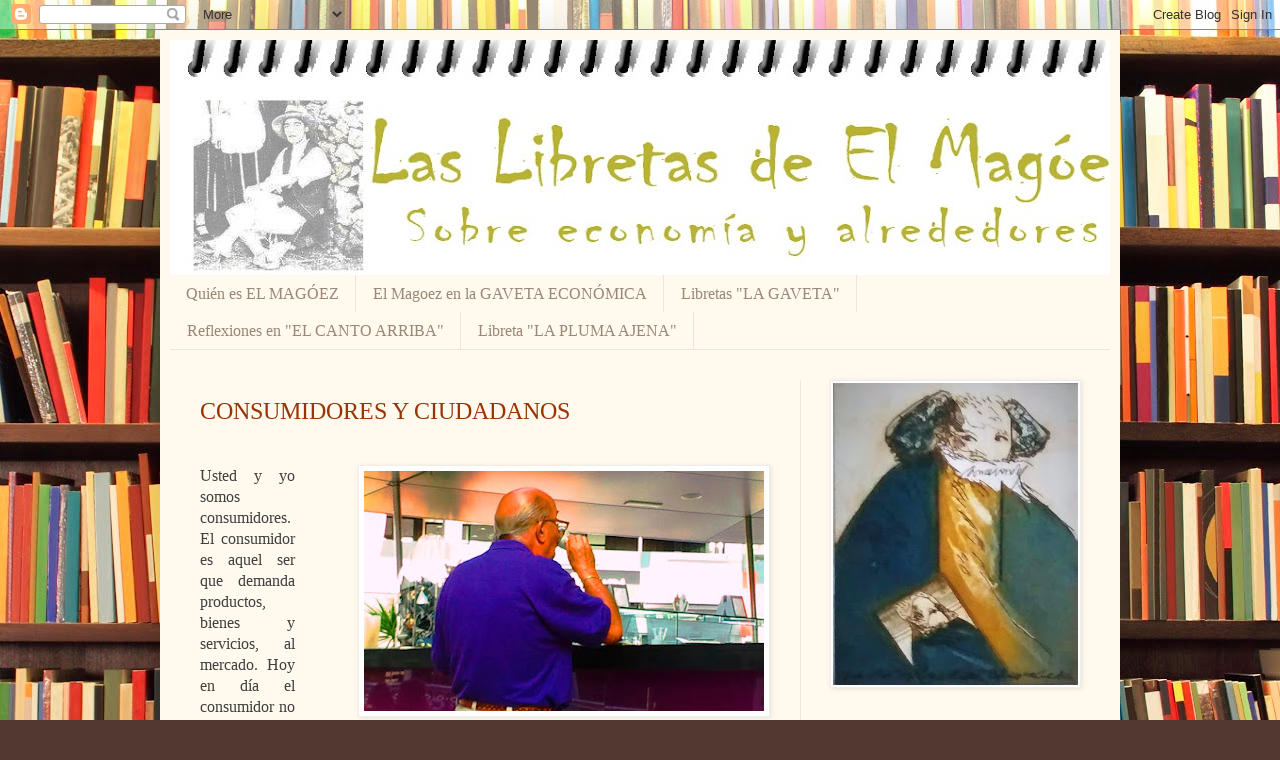

--- FILE ---
content_type: text/html; charset=UTF-8
request_url: https://magoez.blogspot.com/b/stats?style=BLACK_TRANSPARENT&timeRange=ALL_TIME&token=APq4FmBob8kz0-rwKPvoy3nMezUkrjxXYcyZA3jx5RgwFk4VyE5swGorKKUsCKW4zBAzMlIicsH0ES-S4x55miEA94a90RwYFQ
body_size: -20
content:
{"total":162682,"sparklineOptions":{"backgroundColor":{"fillOpacity":0.1,"fill":"#000000"},"series":[{"areaOpacity":0.3,"color":"#202020"}]},"sparklineData":[[0,8],[1,2],[2,3],[3,22],[4,81],[5,14],[6,6],[7,37],[8,23],[9,31],[10,50],[11,100],[12,85],[13,33],[14,4],[15,4],[16,3],[17,4],[18,4],[19,3],[20,4],[21,4],[22,31],[23,9],[24,8],[25,12],[26,2],[27,1],[28,11],[29,3]],"nextTickMs":1200000}

--- FILE ---
content_type: text/html; charset=utf-8
request_url: https://www.google.com/recaptcha/api2/aframe
body_size: 266
content:
<!DOCTYPE HTML><html><head><meta http-equiv="content-type" content="text/html; charset=UTF-8"></head><body><script nonce="Xs9M6FCFn-3iHoLuw39Emg">/** Anti-fraud and anti-abuse applications only. See google.com/recaptcha */ try{var clients={'sodar':'https://pagead2.googlesyndication.com/pagead/sodar?'};window.addEventListener("message",function(a){try{if(a.source===window.parent){var b=JSON.parse(a.data);var c=clients[b['id']];if(c){var d=document.createElement('img');d.src=c+b['params']+'&rc='+(localStorage.getItem("rc::a")?sessionStorage.getItem("rc::b"):"");window.document.body.appendChild(d);sessionStorage.setItem("rc::e",parseInt(sessionStorage.getItem("rc::e")||0)+1);localStorage.setItem("rc::h",'1767471537395');}}}catch(b){}});window.parent.postMessage("_grecaptcha_ready", "*");}catch(b){}</script></body></html>